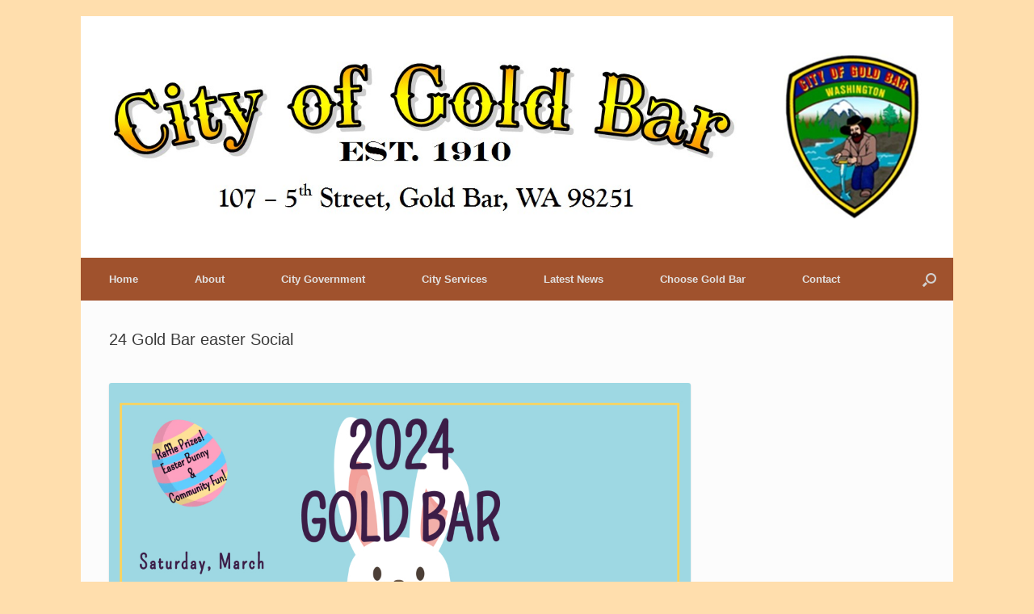

--- FILE ---
content_type: text/html; charset=UTF-8
request_url: https://cityofgoldbar.us/event/easter-egg-hunt-at-gold-bar-elementary-saturday-march-30th-2024/24-gold-bar-easter-social/
body_size: 8301
content:
<!DOCTYPE html>
<html lang="en">
<head>
	<meta charset="UTF-8" />
	<meta http-equiv="X-UA-Compatible" content="IE=10" />
	<title>24 Gold Bar easter Social - City of Gold Bar est. 1910</title>
	<link rel="profile" href="https://gmpg.org/xfn/11" />
	<link rel="pingback" href="https://cityofgoldbar.us/xmlrpc.php" />
	<meta name='robots' content='index, follow, max-image-preview:large, max-snippet:-1, max-video-preview:-1' />

	<!-- This site is optimized with the Yoast SEO plugin v20.2.1 - https://yoast.com/wordpress/plugins/seo/ -->
	<link rel="canonical" href="https://cityofgoldbar.us/event/easter-egg-hunt-at-gold-bar-elementary-saturday-march-30th-2024/24-gold-bar-easter-social/" />
	<meta property="og:locale" content="en_US" />
	<meta property="og:type" content="article" />
	<meta property="og:title" content="24 Gold Bar easter Social - City of Gold Bar est. 1910" />
	<meta property="og:url" content="https://cityofgoldbar.us/event/easter-egg-hunt-at-gold-bar-elementary-saturday-march-30th-2024/24-gold-bar-easter-social/" />
	<meta property="og:site_name" content="City of Gold Bar est. 1910" />
	<meta property="article:modified_time" content="2024-02-27T21:52:05+00:00" />
	<meta property="og:image" content="https://cityofgoldbar.us/event/easter-egg-hunt-at-gold-bar-elementary-saturday-march-30th-2024/24-gold-bar-easter-social" />
	<meta property="og:image:width" content="1080" />
	<meta property="og:image:height" content="1080" />
	<meta property="og:image:type" content="image/jpeg" />
	<script type="application/ld+json" class="yoast-schema-graph">{"@context":"https://schema.org","@graph":[{"@type":"WebPage","@id":"https://cityofgoldbar.us/event/easter-egg-hunt-at-gold-bar-elementary-saturday-march-30th-2024/24-gold-bar-easter-social/","url":"https://cityofgoldbar.us/event/easter-egg-hunt-at-gold-bar-elementary-saturday-march-30th-2024/24-gold-bar-easter-social/","name":"24 Gold Bar easter Social - City of Gold Bar est. 1910","isPartOf":{"@id":"https://cityofgoldbar.us/#website"},"primaryImageOfPage":{"@id":"https://cityofgoldbar.us/event/easter-egg-hunt-at-gold-bar-elementary-saturday-march-30th-2024/24-gold-bar-easter-social/#primaryimage"},"image":{"@id":"https://cityofgoldbar.us/event/easter-egg-hunt-at-gold-bar-elementary-saturday-march-30th-2024/24-gold-bar-easter-social/#primaryimage"},"thumbnailUrl":"https://cityofgoldbar.us/wp-content/uploads/2024/02/24-Gold-Bar-easter-Social.jpg","datePublished":"2024-02-27T21:50:18+00:00","dateModified":"2024-02-27T21:52:05+00:00","breadcrumb":{"@id":"https://cityofgoldbar.us/event/easter-egg-hunt-at-gold-bar-elementary-saturday-march-30th-2024/24-gold-bar-easter-social/#breadcrumb"},"inLanguage":"en","potentialAction":[{"@type":"ReadAction","target":["https://cityofgoldbar.us/event/easter-egg-hunt-at-gold-bar-elementary-saturday-march-30th-2024/24-gold-bar-easter-social/"]}]},{"@type":"ImageObject","inLanguage":"en","@id":"https://cityofgoldbar.us/event/easter-egg-hunt-at-gold-bar-elementary-saturday-march-30th-2024/24-gold-bar-easter-social/#primaryimage","url":"https://cityofgoldbar.us/wp-content/uploads/2024/02/24-Gold-Bar-easter-Social.jpg","contentUrl":"https://cityofgoldbar.us/wp-content/uploads/2024/02/24-Gold-Bar-easter-Social.jpg","width":1080,"height":1080},{"@type":"BreadcrumbList","@id":"https://cityofgoldbar.us/event/easter-egg-hunt-at-gold-bar-elementary-saturday-march-30th-2024/24-gold-bar-easter-social/#breadcrumb","itemListElement":[{"@type":"ListItem","position":1,"name":"Home","item":"https://cityofgoldbar.us/"},{"@type":"ListItem","position":2,"name":"Easter Egg Hunt at Gold Bar Elementary, Saturday, March 30th, 2024","item":"https://cityofgoldbar.us/event/easter-egg-hunt-at-gold-bar-elementary-saturday-march-30th-2024/"},{"@type":"ListItem","position":3,"name":"24 Gold Bar easter Social"}]},{"@type":"WebSite","@id":"https://cityofgoldbar.us/#website","url":"https://cityofgoldbar.us/","name":"City of Gold Bar est. 1910","description":"Gateway to the Cascade Mountains","potentialAction":[{"@type":"SearchAction","target":{"@type":"EntryPoint","urlTemplate":"https://cityofgoldbar.us/?s={search_term_string}"},"query-input":"required name=search_term_string"}],"inLanguage":"en"}]}</script>
	<!-- / Yoast SEO plugin. -->


<link rel="alternate" type="application/rss+xml" title="City of Gold Bar est. 1910 &raquo; Feed" href="https://cityofgoldbar.us/feed/" />
<link rel="alternate" type="application/rss+xml" title="City of Gold Bar est. 1910 &raquo; Comments Feed" href="https://cityofgoldbar.us/comments/feed/" />
<link rel="alternate" type="text/calendar" title="City of Gold Bar est. 1910 &raquo; iCal Feed" href="https://cityofgoldbar.us/events/?ical=1" />
<script type="text/javascript">
window._wpemojiSettings = {"baseUrl":"https:\/\/s.w.org\/images\/core\/emoji\/14.0.0\/72x72\/","ext":".png","svgUrl":"https:\/\/s.w.org\/images\/core\/emoji\/14.0.0\/svg\/","svgExt":".svg","source":{"concatemoji":"https:\/\/cityofgoldbar.us\/wp-includes\/js\/wp-emoji-release.min.js?ver=6.1.9"}};
/*! This file is auto-generated */
!function(e,a,t){var n,r,o,i=a.createElement("canvas"),p=i.getContext&&i.getContext("2d");function s(e,t){var a=String.fromCharCode,e=(p.clearRect(0,0,i.width,i.height),p.fillText(a.apply(this,e),0,0),i.toDataURL());return p.clearRect(0,0,i.width,i.height),p.fillText(a.apply(this,t),0,0),e===i.toDataURL()}function c(e){var t=a.createElement("script");t.src=e,t.defer=t.type="text/javascript",a.getElementsByTagName("head")[0].appendChild(t)}for(o=Array("flag","emoji"),t.supports={everything:!0,everythingExceptFlag:!0},r=0;r<o.length;r++)t.supports[o[r]]=function(e){if(p&&p.fillText)switch(p.textBaseline="top",p.font="600 32px Arial",e){case"flag":return s([127987,65039,8205,9895,65039],[127987,65039,8203,9895,65039])?!1:!s([55356,56826,55356,56819],[55356,56826,8203,55356,56819])&&!s([55356,57332,56128,56423,56128,56418,56128,56421,56128,56430,56128,56423,56128,56447],[55356,57332,8203,56128,56423,8203,56128,56418,8203,56128,56421,8203,56128,56430,8203,56128,56423,8203,56128,56447]);case"emoji":return!s([129777,127995,8205,129778,127999],[129777,127995,8203,129778,127999])}return!1}(o[r]),t.supports.everything=t.supports.everything&&t.supports[o[r]],"flag"!==o[r]&&(t.supports.everythingExceptFlag=t.supports.everythingExceptFlag&&t.supports[o[r]]);t.supports.everythingExceptFlag=t.supports.everythingExceptFlag&&!t.supports.flag,t.DOMReady=!1,t.readyCallback=function(){t.DOMReady=!0},t.supports.everything||(n=function(){t.readyCallback()},a.addEventListener?(a.addEventListener("DOMContentLoaded",n,!1),e.addEventListener("load",n,!1)):(e.attachEvent("onload",n),a.attachEvent("onreadystatechange",function(){"complete"===a.readyState&&t.readyCallback()})),(e=t.source||{}).concatemoji?c(e.concatemoji):e.wpemoji&&e.twemoji&&(c(e.twemoji),c(e.wpemoji)))}(window,document,window._wpemojiSettings);
</script>
<style type="text/css">
img.wp-smiley,
img.emoji {
	display: inline !important;
	border: none !important;
	box-shadow: none !important;
	height: 1em !important;
	width: 1em !important;
	margin: 0 0.07em !important;
	vertical-align: -0.1em !important;
	background: none !important;
	padding: 0 !important;
}
</style>
	<link rel='stylesheet' id='wp-block-library-css' href='https://cityofgoldbar.us/wp-includes/css/dist/block-library/style.min.css?ver=6.1.9' type='text/css' media='all' />
<link rel='stylesheet' id='classic-theme-styles-css' href='https://cityofgoldbar.us/wp-includes/css/classic-themes.min.css?ver=1' type='text/css' media='all' />
<style id='global-styles-inline-css' type='text/css'>
body{--wp--preset--color--black: #000000;--wp--preset--color--cyan-bluish-gray: #abb8c3;--wp--preset--color--white: #ffffff;--wp--preset--color--pale-pink: #f78da7;--wp--preset--color--vivid-red: #cf2e2e;--wp--preset--color--luminous-vivid-orange: #ff6900;--wp--preset--color--luminous-vivid-amber: #fcb900;--wp--preset--color--light-green-cyan: #7bdcb5;--wp--preset--color--vivid-green-cyan: #00d084;--wp--preset--color--pale-cyan-blue: #8ed1fc;--wp--preset--color--vivid-cyan-blue: #0693e3;--wp--preset--color--vivid-purple: #9b51e0;--wp--preset--gradient--vivid-cyan-blue-to-vivid-purple: linear-gradient(135deg,rgba(6,147,227,1) 0%,rgb(155,81,224) 100%);--wp--preset--gradient--light-green-cyan-to-vivid-green-cyan: linear-gradient(135deg,rgb(122,220,180) 0%,rgb(0,208,130) 100%);--wp--preset--gradient--luminous-vivid-amber-to-luminous-vivid-orange: linear-gradient(135deg,rgba(252,185,0,1) 0%,rgba(255,105,0,1) 100%);--wp--preset--gradient--luminous-vivid-orange-to-vivid-red: linear-gradient(135deg,rgba(255,105,0,1) 0%,rgb(207,46,46) 100%);--wp--preset--gradient--very-light-gray-to-cyan-bluish-gray: linear-gradient(135deg,rgb(238,238,238) 0%,rgb(169,184,195) 100%);--wp--preset--gradient--cool-to-warm-spectrum: linear-gradient(135deg,rgb(74,234,220) 0%,rgb(151,120,209) 20%,rgb(207,42,186) 40%,rgb(238,44,130) 60%,rgb(251,105,98) 80%,rgb(254,248,76) 100%);--wp--preset--gradient--blush-light-purple: linear-gradient(135deg,rgb(255,206,236) 0%,rgb(152,150,240) 100%);--wp--preset--gradient--blush-bordeaux: linear-gradient(135deg,rgb(254,205,165) 0%,rgb(254,45,45) 50%,rgb(107,0,62) 100%);--wp--preset--gradient--luminous-dusk: linear-gradient(135deg,rgb(255,203,112) 0%,rgb(199,81,192) 50%,rgb(65,88,208) 100%);--wp--preset--gradient--pale-ocean: linear-gradient(135deg,rgb(255,245,203) 0%,rgb(182,227,212) 50%,rgb(51,167,181) 100%);--wp--preset--gradient--electric-grass: linear-gradient(135deg,rgb(202,248,128) 0%,rgb(113,206,126) 100%);--wp--preset--gradient--midnight: linear-gradient(135deg,rgb(2,3,129) 0%,rgb(40,116,252) 100%);--wp--preset--duotone--dark-grayscale: url('#wp-duotone-dark-grayscale');--wp--preset--duotone--grayscale: url('#wp-duotone-grayscale');--wp--preset--duotone--purple-yellow: url('#wp-duotone-purple-yellow');--wp--preset--duotone--blue-red: url('#wp-duotone-blue-red');--wp--preset--duotone--midnight: url('#wp-duotone-midnight');--wp--preset--duotone--magenta-yellow: url('#wp-duotone-magenta-yellow');--wp--preset--duotone--purple-green: url('#wp-duotone-purple-green');--wp--preset--duotone--blue-orange: url('#wp-duotone-blue-orange');--wp--preset--font-size--small: 13px;--wp--preset--font-size--medium: 20px;--wp--preset--font-size--large: 36px;--wp--preset--font-size--x-large: 42px;--wp--preset--spacing--20: 0.44rem;--wp--preset--spacing--30: 0.67rem;--wp--preset--spacing--40: 1rem;--wp--preset--spacing--50: 1.5rem;--wp--preset--spacing--60: 2.25rem;--wp--preset--spacing--70: 3.38rem;--wp--preset--spacing--80: 5.06rem;}:where(.is-layout-flex){gap: 0.5em;}body .is-layout-flow > .alignleft{float: left;margin-inline-start: 0;margin-inline-end: 2em;}body .is-layout-flow > .alignright{float: right;margin-inline-start: 2em;margin-inline-end: 0;}body .is-layout-flow > .aligncenter{margin-left: auto !important;margin-right: auto !important;}body .is-layout-constrained > .alignleft{float: left;margin-inline-start: 0;margin-inline-end: 2em;}body .is-layout-constrained > .alignright{float: right;margin-inline-start: 2em;margin-inline-end: 0;}body .is-layout-constrained > .aligncenter{margin-left: auto !important;margin-right: auto !important;}body .is-layout-constrained > :where(:not(.alignleft):not(.alignright):not(.alignfull)){max-width: var(--wp--style--global--content-size);margin-left: auto !important;margin-right: auto !important;}body .is-layout-constrained > .alignwide{max-width: var(--wp--style--global--wide-size);}body .is-layout-flex{display: flex;}body .is-layout-flex{flex-wrap: wrap;align-items: center;}body .is-layout-flex > *{margin: 0;}:where(.wp-block-columns.is-layout-flex){gap: 2em;}.has-black-color{color: var(--wp--preset--color--black) !important;}.has-cyan-bluish-gray-color{color: var(--wp--preset--color--cyan-bluish-gray) !important;}.has-white-color{color: var(--wp--preset--color--white) !important;}.has-pale-pink-color{color: var(--wp--preset--color--pale-pink) !important;}.has-vivid-red-color{color: var(--wp--preset--color--vivid-red) !important;}.has-luminous-vivid-orange-color{color: var(--wp--preset--color--luminous-vivid-orange) !important;}.has-luminous-vivid-amber-color{color: var(--wp--preset--color--luminous-vivid-amber) !important;}.has-light-green-cyan-color{color: var(--wp--preset--color--light-green-cyan) !important;}.has-vivid-green-cyan-color{color: var(--wp--preset--color--vivid-green-cyan) !important;}.has-pale-cyan-blue-color{color: var(--wp--preset--color--pale-cyan-blue) !important;}.has-vivid-cyan-blue-color{color: var(--wp--preset--color--vivid-cyan-blue) !important;}.has-vivid-purple-color{color: var(--wp--preset--color--vivid-purple) !important;}.has-black-background-color{background-color: var(--wp--preset--color--black) !important;}.has-cyan-bluish-gray-background-color{background-color: var(--wp--preset--color--cyan-bluish-gray) !important;}.has-white-background-color{background-color: var(--wp--preset--color--white) !important;}.has-pale-pink-background-color{background-color: var(--wp--preset--color--pale-pink) !important;}.has-vivid-red-background-color{background-color: var(--wp--preset--color--vivid-red) !important;}.has-luminous-vivid-orange-background-color{background-color: var(--wp--preset--color--luminous-vivid-orange) !important;}.has-luminous-vivid-amber-background-color{background-color: var(--wp--preset--color--luminous-vivid-amber) !important;}.has-light-green-cyan-background-color{background-color: var(--wp--preset--color--light-green-cyan) !important;}.has-vivid-green-cyan-background-color{background-color: var(--wp--preset--color--vivid-green-cyan) !important;}.has-pale-cyan-blue-background-color{background-color: var(--wp--preset--color--pale-cyan-blue) !important;}.has-vivid-cyan-blue-background-color{background-color: var(--wp--preset--color--vivid-cyan-blue) !important;}.has-vivid-purple-background-color{background-color: var(--wp--preset--color--vivid-purple) !important;}.has-black-border-color{border-color: var(--wp--preset--color--black) !important;}.has-cyan-bluish-gray-border-color{border-color: var(--wp--preset--color--cyan-bluish-gray) !important;}.has-white-border-color{border-color: var(--wp--preset--color--white) !important;}.has-pale-pink-border-color{border-color: var(--wp--preset--color--pale-pink) !important;}.has-vivid-red-border-color{border-color: var(--wp--preset--color--vivid-red) !important;}.has-luminous-vivid-orange-border-color{border-color: var(--wp--preset--color--luminous-vivid-orange) !important;}.has-luminous-vivid-amber-border-color{border-color: var(--wp--preset--color--luminous-vivid-amber) !important;}.has-light-green-cyan-border-color{border-color: var(--wp--preset--color--light-green-cyan) !important;}.has-vivid-green-cyan-border-color{border-color: var(--wp--preset--color--vivid-green-cyan) !important;}.has-pale-cyan-blue-border-color{border-color: var(--wp--preset--color--pale-cyan-blue) !important;}.has-vivid-cyan-blue-border-color{border-color: var(--wp--preset--color--vivid-cyan-blue) !important;}.has-vivid-purple-border-color{border-color: var(--wp--preset--color--vivid-purple) !important;}.has-vivid-cyan-blue-to-vivid-purple-gradient-background{background: var(--wp--preset--gradient--vivid-cyan-blue-to-vivid-purple) !important;}.has-light-green-cyan-to-vivid-green-cyan-gradient-background{background: var(--wp--preset--gradient--light-green-cyan-to-vivid-green-cyan) !important;}.has-luminous-vivid-amber-to-luminous-vivid-orange-gradient-background{background: var(--wp--preset--gradient--luminous-vivid-amber-to-luminous-vivid-orange) !important;}.has-luminous-vivid-orange-to-vivid-red-gradient-background{background: var(--wp--preset--gradient--luminous-vivid-orange-to-vivid-red) !important;}.has-very-light-gray-to-cyan-bluish-gray-gradient-background{background: var(--wp--preset--gradient--very-light-gray-to-cyan-bluish-gray) !important;}.has-cool-to-warm-spectrum-gradient-background{background: var(--wp--preset--gradient--cool-to-warm-spectrum) !important;}.has-blush-light-purple-gradient-background{background: var(--wp--preset--gradient--blush-light-purple) !important;}.has-blush-bordeaux-gradient-background{background: var(--wp--preset--gradient--blush-bordeaux) !important;}.has-luminous-dusk-gradient-background{background: var(--wp--preset--gradient--luminous-dusk) !important;}.has-pale-ocean-gradient-background{background: var(--wp--preset--gradient--pale-ocean) !important;}.has-electric-grass-gradient-background{background: var(--wp--preset--gradient--electric-grass) !important;}.has-midnight-gradient-background{background: var(--wp--preset--gradient--midnight) !important;}.has-small-font-size{font-size: var(--wp--preset--font-size--small) !important;}.has-medium-font-size{font-size: var(--wp--preset--font-size--medium) !important;}.has-large-font-size{font-size: var(--wp--preset--font-size--large) !important;}.has-x-large-font-size{font-size: var(--wp--preset--font-size--x-large) !important;}
.wp-block-navigation a:where(:not(.wp-element-button)){color: inherit;}
:where(.wp-block-columns.is-layout-flex){gap: 2em;}
.wp-block-pullquote{font-size: 1.5em;line-height: 1.6;}
</style>
<link rel='stylesheet' id='vantage-style-css' href='https://cityofgoldbar.us/wp-content/themes/vantage/style.css?ver=2.4.4' type='text/css' media='all' />
<link rel='stylesheet' id='font-awesome-css' href='https://cityofgoldbar.us/wp-content/themes/vantage/fontawesome/css/font-awesome.css?ver=4.2.0' type='text/css' media='all' />
<link rel='stylesheet' id='siteorigin-mobilenav-css' href='https://cityofgoldbar.us/wp-content/themes/vantage/premium/extras/mobilenav/css/mobilenav.css?ver=2.4.4' type='text/css' media='all' />
<link rel='stylesheet' id='vantage-premium-css' href='https://cityofgoldbar.us/wp-content/themes/vantage/premium/style.css?ver=2.4.4' type='text/css' media='all' />
<script type='text/javascript' src='https://cityofgoldbar.us/wp-includes/js/jquery/jquery.min.js?ver=3.6.1' id='jquery-core-js'></script>
<script type='text/javascript' src='https://cityofgoldbar.us/wp-includes/js/jquery/jquery-migrate.min.js?ver=3.3.2' id='jquery-migrate-js'></script>
<script type='text/javascript' src='https://cityofgoldbar.us/wp-content/themes/vantage/js/jquery.flexslider.min.js?ver=2.1' id='jquery-flexslider-js'></script>
<script type='text/javascript' src='https://cityofgoldbar.us/wp-content/themes/vantage/js/jquery.touchSwipe.min.js?ver=1.6.6' id='jquery-touchswipe-js'></script>
<script type='text/javascript' src='https://cityofgoldbar.us/wp-content/themes/vantage/js/jquery.theme-main.min.js?ver=2.4.4' id='vantage-main-js'></script>
<script type='text/javascript' src='https://cityofgoldbar.us/wp-content/themes/vantage/js/keyboard-image-navigation.min.js?ver=20120202' id='vantage-keyboard-image-navigation-js'></script>
<script type='text/javascript' src='https://cityofgoldbar.us/wp-content/themes/vantage/premium/extras/ajax-comments/ajax-comments.min.js?ver=2.4.4' id='siteorigin-ajax-comments-js'></script>
<script type='text/javascript' id='siteorigin-mobilenav-js-extra'>
/* <![CDATA[ */
var mobileNav = {"search":"","text":{"navigate":"Menu","back":"Back","close":"Close"},"nextIconUrl":"https:\/\/cityofgoldbar.us\/wp-content\/themes\/vantage\/premium\/extras\/mobilenav\/images\/next.png"};
/* ]]> */
</script>
<script type='text/javascript' src='https://cityofgoldbar.us/wp-content/themes/vantage/premium/extras/mobilenav/js/mobilenav.min.js?ver=2.4.4' id='siteorigin-mobilenav-js'></script>
<link rel="https://api.w.org/" href="https://cityofgoldbar.us/wp-json/" /><link rel="alternate" type="application/json" href="https://cityofgoldbar.us/wp-json/wp/v2/media/14039" /><link rel="EditURI" type="application/rsd+xml" title="RSD" href="https://cityofgoldbar.us/xmlrpc.php?rsd" />
<link rel="wlwmanifest" type="application/wlwmanifest+xml" href="https://cityofgoldbar.us/wp-includes/wlwmanifest.xml" />
<meta name="generator" content="WordPress 6.1.9" />
<link rel='shortlink' href='https://cityofgoldbar.us/?p=14039' />
<link rel="alternate" type="application/json+oembed" href="https://cityofgoldbar.us/wp-json/oembed/1.0/embed?url=https%3A%2F%2Fcityofgoldbar.us%2Fevent%2Feaster-egg-hunt-at-gold-bar-elementary-saturday-march-30th-2024%2F24-gold-bar-easter-social%2F%23main" />
<link rel="alternate" type="text/xml+oembed" href="https://cityofgoldbar.us/wp-json/oembed/1.0/embed?url=https%3A%2F%2Fcityofgoldbar.us%2Fevent%2Feaster-egg-hunt-at-gold-bar-elementary-saturday-march-30th-2024%2F24-gold-bar-easter-social%2F%23main&#038;format=xml" />
<meta name="tec-api-version" content="v1"><meta name="tec-api-origin" content="https://cityofgoldbar.us"><link rel="alternate" href="https://cityofgoldbar.us/wp-json/tribe/events/v1/" />	<!--[if lt IE 9]>
		<script src="https://cityofgoldbar.us/wp-content/themes/vantage/js/html5.js" type="text/javascript"></script>
	<![endif]-->
	<!--[if (gte IE 6)&(lte IE 8)]>
		<script type="text/javascript" src="https://cityofgoldbar.us/wp-content/themes/vantage/js/selectivizr.js"></script>
	<![endif]-->
	<meta name="viewport" content="width=device-width, initial-scale=1" />	<style type="text/css">
		.so-mobilenav-mobile + * { display: none; }
		@media screen and (max-width: 480px) { .so-mobilenav-mobile + * { display: block; } .so-mobilenav-standard + * { display: none; } }
	</style>
	<style type="text/css" id="custom-background-css">
body.custom-background { background-color: #ffdead; }
</style>
		<style type="text/css" media="screen">
		#footer-widgets .widget { width: 33.333%; }
		@media screen and (max-width: 640px) {
			#footer-widgets .widget { width: auto; float: none; }
		}
	</style>
	<style type="text/css" id="vantage-footer-widgets">#footer-widgets aside { width : 33.333%; } </style> <style type="text/css" id="customizer-css">#masthead .hgroup .logo { text-align: center } #masthead .hgroup .logo, #masthead .hgroup .site-logo-link { float: none } #masthead .hgroup .logo img, #masthead .hgroup .site-logo-link img { display: block; margin: 0 auto } .main-navigation { background-color: #a0522d } .main-navigation ul ul { background-color: #d2691e } .main-navigation ul li:hover > a, #search-icon #search-icon-icon:hover { background-color: #f4a460 } .main-navigation ul li:hover > a, .main-navigation ul li:hover > a [class^="fa fa-"] { color: #FFFFFF } .main-navigation ul ul li:hover > a { background-color: #f4a460; color: #FFFFFF } .main-navigation [class^="fa fa-"], .main-navigation .mobile-nav-icon { color: #CCCCCC } .main-navigation ul li:hover > a [class^="fa fa-"], .main-navigation ul li:hover > a .mobile-nav-icon { color: #FFFFFF } .main-navigation ul li.current-menu-item > a, .main-navigation ul li.current-menu-item > a [class^="fa fa-"], .main-navigation ul li.current-page-item > a, .main-navigation ul li.current-page-item > a [class^="fa fa-"] { color: #FFFFFF } #search-icon #search-icon-icon { background-color: #a0522d } #search-icon .searchform { background-color: #f4a460 } #search-icon .searchform input[name=s] { color: #000000 } .widget_circleicon-widget .circle-icon-box .circle-icon [class^="fa fa-"] { color: #FFFFFF } #masthead { background-color: #ffffff } .entry-content img { -webkit-border-radius: 3px; -moz-border-radius: 3px; border-radius: 3px; -webkit-box-shadow: 0 1px 2px rgba(0,0,0,0.175); -moz-box-shadow: 0 1px 2px rgba(0,0,0,0.175); box-shadow: 0 1px 2px rgba(0,0,0,0.175) } #colophon, body.layout-full { background-color: #a0522d } #colophon #theme-attribution, #colophon #site-info { color: #AAAAAA } #colophon #theme-attribution a, #colophon #site-info a { color: #DDDDDD } </style></head>

<body data-rsssl=1 class="attachment attachment-template-default single single-attachment postid-14039 attachmentid-14039 attachment-jpeg custom-background tribe-no-js group-blog responsive layout-boxed no-js has-sidebar has-menu-search mobilenav">


<div id="page-wrapper">

	
	<header id="masthead" class="site-header" role="banner">

	<div class="hgroup full-container">
		<a href="https://cityofgoldbar.us/" title="City of Gold Bar est. 1910" rel="home" class="logo"><img src="https://cityofgoldbar.us/wp-content/uploads/2014/07/City-logo.jpg"  class="logo-no-height-constrain"  width="1010"  height="209"  alt="City of Gold Bar est. 1910 Logo"  /></a>

		
			<div class="support-text">
							</div>

		
	</div><!-- .hgroup.full-container -->

	
<nav role="navigation" class="site-navigation main-navigation primary use-sticky-menu">

	<div class="full-container">
							<div id="search-icon">
				<div id="search-icon-icon"><div class="vantage-icon-search"></div></div>
				
<form method="get" class="searchform" action="https://cityofgoldbar.us/" role="search">
	<input type="text" class="field" name="s" value="" placeholder="Search"/>
</form>
			</div>
		
					<div id="so-mobilenav-standard-1" data-id="1" class="so-mobilenav-standard"></div><div class="menu-main-menu-container"><ul id="menu-main-menu" class="menu"><li id="menu-item-337" class="menu-item menu-item-type-custom menu-item-object-custom menu-item-home menu-item-337"><a href="https://cityofgoldbar.us//"><span class="icon"></span>Home</a></li>
<li id="menu-item-338" class="menu-item menu-item-type-post_type menu-item-object-page menu-item-has-children menu-item-338"><a href="https://cityofgoldbar.us/about-2/">About</a>
<ul class="sub-menu">
	<li id="menu-item-339" class="menu-item menu-item-type-post_type menu-item-object-page menu-item-has-children menu-item-339"><a href="https://cityofgoldbar.us/about-2/photo-gallery/">Photo Gallery</a>
	<ul class="sub-menu">
		<li id="menu-item-10198" class="menu-item menu-item-type-post_type menu-item-object-page menu-item-10198"><a href="https://cityofgoldbar.us/about-2/photo-gallery/gold-dust-days-2015/">Gold Dust Days 2015</a></li>
		<li id="menu-item-10323" class="menu-item menu-item-type-post_type menu-item-object-page menu-item-10323"><a href="https://cityofgoldbar.us/about-2/photo-gallery/easter-2015/">Easter Egg Hunt 2015</a></li>
		<li id="menu-item-982" class="menu-item menu-item-type-post_type menu-item-object-page menu-item-982"><a href="https://cityofgoldbar.us/about-2/photo-gallery/national-night-2014/">National Night Out 2014</a></li>
		<li id="menu-item-706" class="menu-item menu-item-type-post_type menu-item-object-page menu-item-706"><a href="https://cityofgoldbar.us/about-2/photo-gallery/gold-dust-days-2014/">Gold Dust Days 2014</a></li>
		<li id="menu-item-565" class="menu-item menu-item-type-post_type menu-item-object-page menu-item-565"><a href="https://cityofgoldbar.us/about-2/photo-gallery/national-night-2013/">National Night Out 2013</a></li>
		<li id="menu-item-10393" class="menu-item menu-item-type-post_type menu-item-object-page menu-item-10393"><a href="https://cityofgoldbar.us/about-2/photo-gallery/easter-egg-hunt-2011/">Easter Egg Hunt 2011</a></li>
		<li id="menu-item-10359" class="menu-item menu-item-type-post_type menu-item-object-page menu-item-10359"><a href="https://cityofgoldbar.us/about-2/photo-gallery/gold-dust-days-2010/">Gold Dust Days 2010</a></li>
	</ul>
</li>
</ul>
</li>
<li id="menu-item-344" class="menu-item menu-item-type-post_type menu-item-object-page menu-item-has-children menu-item-344"><a href="https://cityofgoldbar.us/city-government/">City Government</a>
<ul class="sub-menu">
	<li id="menu-item-347" class="menu-item menu-item-type-post_type menu-item-object-page menu-item-has-children menu-item-347"><a href="https://cityofgoldbar.us/city-government/city-council/">City Council</a>
	<ul class="sub-menu">
		<li id="menu-item-348" class="menu-item menu-item-type-post_type menu-item-object-page menu-item-348"><a href="https://cityofgoldbar.us/city-government/city-council/council-agenda-minutes/">Council Agenda and Minutes</a></li>
	</ul>
</li>
	<li id="menu-item-352" class="menu-item menu-item-type-post_type menu-item-object-page menu-item-352"><a href="https://cityofgoldbar.us/city-government/office-mayor/">Office of the Mayor</a></li>
	<li id="menu-item-353" class="menu-item menu-item-type-post_type menu-item-object-page menu-item-353"><a href="https://cityofgoldbar.us/city-government/public-works/">Public Works</a></li>
	<li id="menu-item-351" class="menu-item menu-item-type-post_type menu-item-object-page menu-item-351"><a href="https://cityofgoldbar.us/city-government/municipal-code/">Municipal Code (Gold Bar Ordinances) &#038; SMP</a></li>
	<li id="menu-item-14341" class="menu-item menu-item-type-post_type menu-item-object-page menu-item-14341"><a href="https://cityofgoldbar.us/city-government/current-fee-schedule/">Current Fee Schedule</a></li>
	<li id="menu-item-4493" class="menu-item menu-item-type-post_type menu-item-object-page menu-item-4493"><a href="https://cityofgoldbar.us/city-government/budget-ordinances/">Budget Ordinances</a></li>
	<li id="menu-item-349" class="menu-item menu-item-type-post_type menu-item-object-page menu-item-349"><a href="https://cityofgoldbar.us/city-government/resolutions/">Resolutions</a></li>
	<li id="menu-item-350" class="menu-item menu-item-type-post_type menu-item-object-page menu-item-350"><a href="https://cityofgoldbar.us/city-government/employment-opportunities/">RFQ’S/Employment Opportunities/Volunteer Form</a></li>
	<li id="menu-item-346" class="menu-item menu-item-type-post_type menu-item-object-page menu-item-346"><a href="https://cityofgoldbar.us/city-government/city-agreements/">City Agreements</a></li>
	<li id="menu-item-12260" class="menu-item menu-item-type-post_type menu-item-object-page menu-item-has-children menu-item-12260"><a href="https://cityofgoldbar.us/city-government/planning/">Planning</a>
	<ul class="sub-menu">
		<li id="menu-item-16288" class="menu-item menu-item-type-post_type menu-item-object-page menu-item-16288"><a href="https://cityofgoldbar.us/city-government/planning/conditional-use-permits/">Variances, Conditional Uses &#038; Special Uses</a></li>
	</ul>
</li>
	<li id="menu-item-13272" class="menu-item menu-item-type-post_type menu-item-object-page menu-item-13272"><a href="https://cityofgoldbar.us/city-government/planning/city-of-gold-bar-comprehensive-plan-2024/">City of Gold Bar Comprehensive Plan 2024</a></li>
	<li id="menu-item-12286" class="menu-item menu-item-type-post_type menu-item-object-page menu-item-12286"><a href="https://cityofgoldbar.us/city-government/sheriff-reports/">Sheriff’s Department, Gold Bar Region</a></li>
</ul>
</li>
<li id="menu-item-354" class="menu-item menu-item-type-post_type menu-item-object-page menu-item-has-children menu-item-354"><a href="https://cityofgoldbar.us/city-services/">City Services</a>
<ul class="sub-menu">
	<li id="menu-item-1341" class="menu-item menu-item-type-post_type menu-item-object-page menu-item-1341"><a href="https://cityofgoldbar.us/city-services/new-gold-bar-area/">New To Gold Bar Area?</a></li>
	<li id="menu-item-355" class="menu-item menu-item-type-post_type menu-item-object-page menu-item-355"><a href="https://cityofgoldbar.us/city-services/animal-control/">Animal Control</a></li>
	<li id="menu-item-4309" class="menu-item menu-item-type-post_type menu-item-object-page menu-item-4309"><a href="https://cityofgoldbar.us/city-services/community-resources/">Community Resources</a></li>
	<li id="menu-item-357" class="menu-item menu-item-type-post_type menu-item-object-page menu-item-357"><a href="https://cityofgoldbar.us/city-services/forms/">Forms</a></li>
	<li id="menu-item-3473" class="menu-item menu-item-type-post_type menu-item-object-page menu-item-3473"><a title="Notary Service" href="https://cityofgoldbar.us/city-services/notary-service/">Notary Service</a></li>
	<li id="menu-item-359" class="menu-item menu-item-type-post_type menu-item-object-page menu-item-has-children menu-item-359"><a href="https://cityofgoldbar.us/city-services/permits/">Permits</a>
	<ul class="sub-menu">
		<li id="menu-item-361" class="menu-item menu-item-type-post_type menu-item-object-page menu-item-361"><a href="https://cityofgoldbar.us/city-services/permits/business-license/">Business License</a></li>
		<li id="menu-item-363" class="menu-item menu-item-type-post_type menu-item-object-page menu-item-363"><a href="https://cityofgoldbar.us/city-services/permits/permit-faq/">Permit FAQ</a></li>
		<li id="menu-item-362" class="menu-item menu-item-type-post_type menu-item-object-page menu-item-362"><a href="https://cityofgoldbar.us/city-services/permits/permit-applications/">Permit Applications</a></li>
		<li id="menu-item-360" class="menu-item menu-item-type-post_type menu-item-object-page menu-item-360"><a href="https://cityofgoldbar.us/city-services/permits/burn-permits/">Burn Permits</a></li>
	</ul>
</li>
	<li id="menu-item-356" class="menu-item menu-item-type-post_type menu-item-object-page menu-item-356"><a href="https://cityofgoldbar.us/city-services/community-service-organizations/">Community &#038; Service Organizations</a></li>
	<li id="menu-item-364" class="menu-item menu-item-type-post_type menu-item-object-page menu-item-364"><a href="https://cityofgoldbar.us/city-services/permits/utility-information/">Utility Information</a></li>
	<li id="menu-item-1284" class="menu-item menu-item-type-post_type menu-item-object-page menu-item-1284"><a href="https://cityofgoldbar.us/city-services/records-request/">Records Request</a></li>
	<li id="menu-item-365" class="menu-item menu-item-type-post_type menu-item-object-page menu-item-has-children menu-item-365"><a href="https://cityofgoldbar.us/city-services/reports/">Reports</a>
	<ul class="sub-menu">
		<li id="menu-item-366" class="menu-item menu-item-type-post_type menu-item-object-page menu-item-366"><a href="https://cityofgoldbar.us/city-services/reports/city-comprehensive-plan/">City Comprehensive Plan</a></li>
		<li id="menu-item-2600" class="menu-item menu-item-type-post_type menu-item-object-page menu-item-2600"><a href="https://cityofgoldbar.us/critical-areas-ordinance-update/">Critical Areas Ordinance Update</a></li>
		<li id="menu-item-367" class="menu-item menu-item-type-post_type menu-item-object-page menu-item-367"><a href="https://cityofgoldbar.us/city-services/reports/consumer-confidence-report/">Consumer Confidence Report</a></li>
		<li id="menu-item-12028" class="menu-item menu-item-type-post_type menu-item-object-page menu-item-12028"><a href="https://cityofgoldbar.us/city-services/reports/emergency-preparedness/">Emergency Preparedness</a></li>
		<li id="menu-item-9133" class="menu-item menu-item-type-post_type menu-item-object-page menu-item-9133"><a href="https://cityofgoldbar.us/city-services/reports/may-creek-road-traffic-data/">May Creek Road Traffic Data</a></li>
		<li id="menu-item-3848" class="menu-item menu-item-type-post_type menu-item-object-page menu-item-3848"><a href="https://cityofgoldbar.us/city-services/reports/monthly-water-samples-test-results/">Monthly Water Samples</a></li>
		<li id="menu-item-370" class="menu-item menu-item-type-post_type menu-item-object-page menu-item-370"><a href="https://cityofgoldbar.us/city-services/reports/water-comp-plan/">Water Comp Plan</a></li>
		<li id="menu-item-369" class="menu-item menu-item-type-post_type menu-item-object-page menu-item-369"><a href="https://cityofgoldbar.us/city-services/reports/shoreline-master-plan/">Shoreline Master Plan</a></li>
	</ul>
</li>
</ul>
</li>
<li id="menu-item-374" class="menu-item menu-item-type-taxonomy menu-item-object-category menu-item-has-children menu-item-374"><a href="https://cityofgoldbar.us/category/latest-news/">Latest News</a>
<ul class="sub-menu">
	<li id="menu-item-373" class="menu-item menu-item-type-taxonomy menu-item-object-category menu-item-373"><a href="https://cityofgoldbar.us/category/emergency-notice/">Emergency Notice</a></li>
	<li id="menu-item-9054" class="menu-item menu-item-type-post_type menu-item-object-page menu-item-9054"><a href="https://cityofgoldbar.us/watv/">WATV</a></li>
</ul>
</li>
<li id="menu-item-340" class="menu-item menu-item-type-post_type menu-item-object-page menu-item-has-children menu-item-340"><a href="https://cityofgoldbar.us/choose-gold-bar/">Choose Gold Bar</a>
<ul class="sub-menu">
	<li id="menu-item-342" class="menu-item menu-item-type-post_type menu-item-object-page menu-item-has-children menu-item-342"><a href="https://cityofgoldbar.us/choose-gold-bar/recreation/">Recreation</a>
	<ul class="sub-menu">
		<li id="menu-item-343" class="menu-item menu-item-type-post_type menu-item-object-page menu-item-343"><a href="https://cityofgoldbar.us/choose-gold-bar/reiter-foothills/">Reiter Foothills</a></li>
	</ul>
</li>
	<li id="menu-item-341" class="menu-item menu-item-type-post_type menu-item-object-page menu-item-341"><a href="https://cityofgoldbar.us/choose-gold-bar/local-businesses/">Local Businesses</a></li>
</ul>
</li>
<li id="menu-item-371" class="menu-item menu-item-type-post_type menu-item-object-page menu-item-371"><a href="https://cityofgoldbar.us/contact/">Contact</a></li>
</ul></div><div id="so-mobilenav-mobile-1" data-id="1" class="so-mobilenav-mobile"></div><div class="menu-mobilenav-container"><ul id="mobile-nav-item-wrap-1" class="menu"><li><a href="#" class="mobilenav-main-link" data-id="1"><span class="mobile-nav-icon"></span>Menu</a></li></ul></div>			</div>
</nav><!-- .site-navigation .main-navigation -->
</header><!-- #masthead .site-header -->
	
	
	
	<div id="main" class="site-main">
		<div class="full-container">
			
<div id="primary" class="content-area image-attachment">

	<div id="content" class="site-content" role="main">

		
			<article id="post-14039" class="post-14039 attachment type-attachment status-inherit hentry post">
				<header class="entry-header">
					<h1 class="entry-title">24 Gold Bar easter Social</h1>
					
					<nav id="image-navigation" class="site-navigation">
						<span class="previous-image"></span>
						<span class="next-image"></span>
					</nav><!-- #image-navigation -->
				</header><!-- .entry-header -->

				<div class="entry-content">

					<div class="entry-attachment">
						<div class="attachment">
							
							<a href="https://cityofgoldbar.us/wp-content/uploads/2024/02/24-Gold-Bar-easter-Social.jpg" title="24 Gold Bar easter Social" rel="attachment">
								<img width="1080" height="1080" src="https://cityofgoldbar.us/wp-content/uploads/2024/02/24-Gold-Bar-easter-Social.jpg" class="attachment-1200x1200 size-1200x1200" alt="" decoding="async" loading="lazy" srcset="https://cityofgoldbar.us/wp-content/uploads/2024/02/24-Gold-Bar-easter-Social.jpg 1080w, https://cityofgoldbar.us/wp-content/uploads/2024/02/24-Gold-Bar-easter-Social-300x300.jpg 300w, https://cityofgoldbar.us/wp-content/uploads/2024/02/24-Gold-Bar-easter-Social-1024x1024.jpg 1024w, https://cityofgoldbar.us/wp-content/uploads/2024/02/24-Gold-Bar-easter-Social-150x150.jpg 150w, https://cityofgoldbar.us/wp-content/uploads/2024/02/24-Gold-Bar-easter-Social-768x768.jpg 768w" sizes="(max-width: 1080px) 100vw, 1080px" />							</a>
						</div><!-- .attachment -->

											</div><!-- .entry-attachment -->

				</div><!-- .entry-content -->

			</article><!-- #post-14039 -->

			<div id="single-comments-wrapper">
	

	<div id="comments" class="comments-area">

	
	
	
	
</div><!-- #comments .comments-area -->
</div>
		
	</div><!-- #content .site-content -->

</div><!-- #primary .content-area .image-attachment -->

					</div><!-- .full-container -->
	</div><!-- #main .site-main -->

	
	
	<footer id="colophon" class="site-footer" role="contentinfo">

	<div id="footer-widgets" class="full-container">
		<aside id="black-studio-tinymce-3" class="widget widget_black_studio_tinymce"><h3 class="widget-title">City of Gold Bar Copyright 2016 </h3><div class="textwidget">107 5th Street

Gold Bar, WA. 98251

360.793.1101</div></aside><aside id="black-studio-tinymce-6" class="widget widget_black_studio_tinymce"><h3 class="widget-title">Policies</h3><div class="textwidget"><a title="Website Disclaimer" href="https://cityofgoldbar.us/website-disclaimer/">Website Disclaimer</a>
<div>
<a title="Privacy &amp; Security Notice" href="https://cityofgoldbar.us/privacy-security-notice/">Privacy &amp; Security Notice</a></div></aside><aside id="black-studio-tinymce-7" class="widget widget_black_studio_tinymce"><h3 class="widget-title">&#8220;The City of Gold Bar is an Equal Opportunity Provider&#8221;</h3><div class="textwidget"><p><strong><em> </em></strong></p>
</div></aside>	</div><!-- #footer-widgets -->

	
	
</footer><!-- #colophon .site-footer -->
	
</div><!-- #page-wrapper -->


		<script>
		( function ( body ) {
			'use strict';
			body.className = body.className.replace( /\btribe-no-js\b/, 'tribe-js' );
		} )( document.body );
		</script>
		<a href="#" id="scroll-to-top" title="Back To Top"><span class="vantage-icon-arrow-up"></span></a><script> /* <![CDATA[ */var tribe_l10n_datatables = {"aria":{"sort_ascending":": activate to sort column ascending","sort_descending":": activate to sort column descending"},"length_menu":"Show _MENU_ entries","empty_table":"No data available in table","info":"Showing _START_ to _END_ of _TOTAL_ entries","info_empty":"Showing 0 to 0 of 0 entries","info_filtered":"(filtered from _MAX_ total entries)","zero_records":"No matching records found","search":"Search:","all_selected_text":"All items on this page were selected. ","select_all_link":"Select all pages","clear_selection":"Clear Selection.","pagination":{"all":"All","next":"Next","previous":"Previous"},"select":{"rows":{"0":"","_":": Selected %d rows","1":": Selected 1 row"}},"datepicker":{"dayNames":["Sunday","Monday","Tuesday","Wednesday","Thursday","Friday","Saturday"],"dayNamesShort":["Sun","Mon","Tue","Wed","Thu","Fri","Sat"],"dayNamesMin":["S","M","T","W","T","F","S"],"monthNames":["January","February","March","April","May","June","July","August","September","October","November","December"],"monthNamesShort":["January","February","March","April","May","June","July","August","September","October","November","December"],"monthNamesMin":["Jan","Feb","Mar","Apr","May","Jun","Jul","Aug","Sep","Oct","Nov","Dec"],"nextText":"Next","prevText":"Prev","currentText":"Today","closeText":"Done","today":"Today","clear":"Clear"}};/* ]]> */ </script>
</body>
</html>